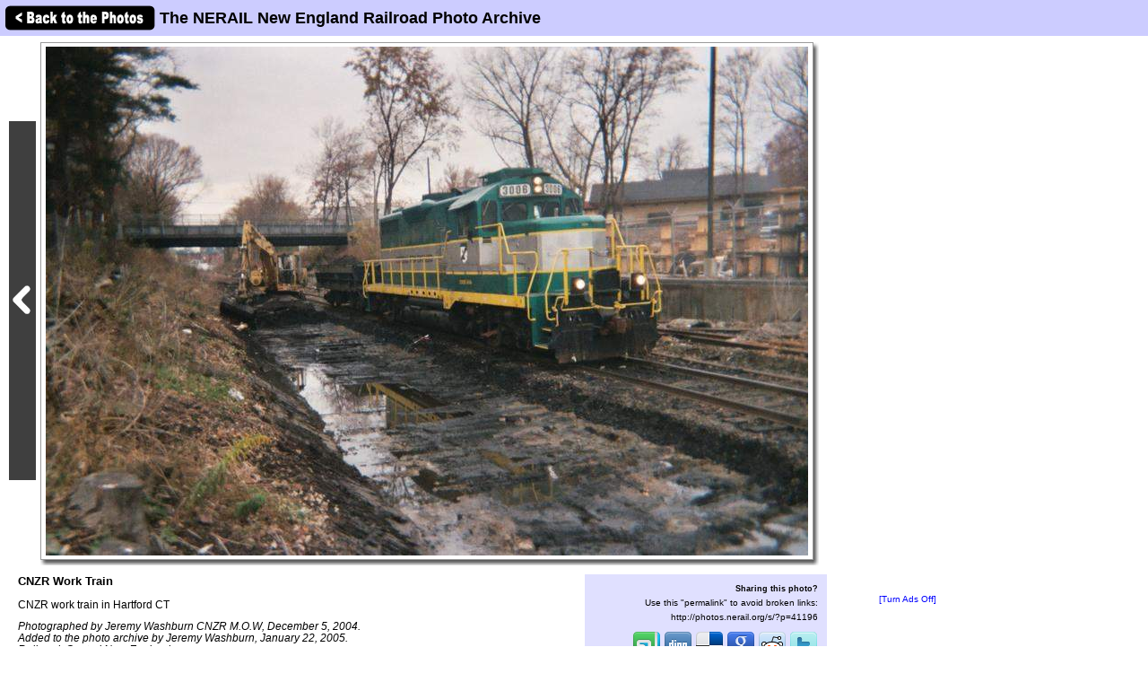

--- FILE ---
content_type: text/html; charset=utf-8
request_url: https://www.google.com/recaptcha/api2/aframe
body_size: 267
content:
<!DOCTYPE HTML><html><head><meta http-equiv="content-type" content="text/html; charset=UTF-8"></head><body><script nonce="pIiypjiqt10KHUJVUeZP8w">/** Anti-fraud and anti-abuse applications only. See google.com/recaptcha */ try{var clients={'sodar':'https://pagead2.googlesyndication.com/pagead/sodar?'};window.addEventListener("message",function(a){try{if(a.source===window.parent){var b=JSON.parse(a.data);var c=clients[b['id']];if(c){var d=document.createElement('img');d.src=c+b['params']+'&rc='+(localStorage.getItem("rc::a")?sessionStorage.getItem("rc::b"):"");window.document.body.appendChild(d);sessionStorage.setItem("rc::e",parseInt(sessionStorage.getItem("rc::e")||0)+1);localStorage.setItem("rc::h",'1769005212391');}}}catch(b){}});window.parent.postMessage("_grecaptcha_ready", "*");}catch(b){}</script></body></html>